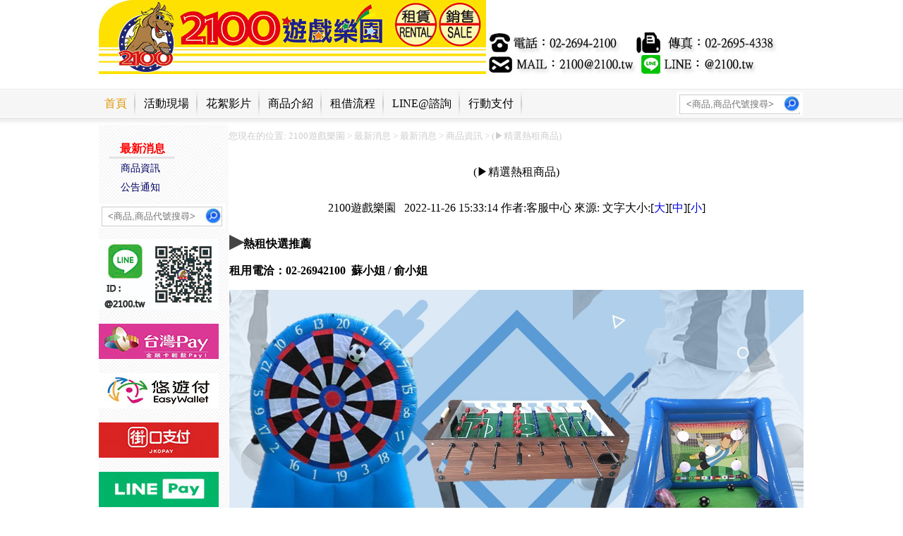

--- FILE ---
content_type: text/html
request_url: https://www.2100.tw/news/html/?65.html
body_size: 4198
content:
<!DOCTYPE html>
<html>
<head>
	<title>2100遊戲樂園_(▶精選熱租商品)</title>
	<META http-equiv="Content-Type" content="text/html; charset=utf-8">
	<META content="(▶精選熱租商品)" name=keywords>
	<META content="(▶精選熱租商品)" name=description>
    <meta name="viewport" content='width=device-width initial-scale=1.0 maximum-scale=1.0'>
</head>
<body><link href="../../templates/default/images/new_style.css" rel="stylesheet" type="text/css" />

<header>
<div class="header">
<div class="logo_box">
<h1><a href="/"><img src=../../advs/1476179612.jpg  width=549   height=105   border=0></a></h1>
<div class="tel"><p>
	<img src="/adm/kindeditor/attached/image/20160905/20160905142224_36622.jpg" alt="" /> 
</p>
<p>
	<span style="line-height:1;"></span> 
</p></div>
</div>
<nav>
<div class="nav">
	
<span></span>
<div>
	<div class="jagennav">

	<a href="../../index.php" class="hover" target="_self">首頁</a>

	<a href="../../cp/class/" target="_self">活動現場</a>

	<a href="../../videos/class/" target="_self">花絮影片</a>

	<a href="../../flowerdiy/class/" target="_self">商品介紹</a>

	<a href="../../page/help/index.php" target="_self">租借流程</a>

	<a href="http://line.me/ti/p/@2100.tw" target="_self">LINE@諮詢</a>

	<a href="https://www.2100.tw/news/html/?61.html" target="_self">行動支付</a>
 
</div>
	<div class="search_box jagenserach">
<form name="searchform" action="/goodssearch.php">
	<input type="hidden" name="tp" value="search" >
	<input name="key" id="key" type="text" placeholder="<商品,商品代號搜尋>"  class="input" style="border: 1px #7f9db9 solid;margin-top:5px;">
	<input name="" type="image" src="../../templates/default/images/search.jpg" onclick="this.submit();">
</form>
</div>
</div>

</div>
</nav>
</div>
</header>

<section>
<div class="main">

<div class="i_left">

<div class="l_nav">

<ul>
 



<li><a href="../../news/class/?1.html" target="_self"><h2>最新消息</h2></a></li>


 
 

		
		
 

	
		<li><a href="../../news/class/?3.html" target="_self">&nbsp;&nbsp;&nbsp;&nbsp;商品資訊</a></li>
	

	
		<li><a href="../../news/class/?4.html" target="_self">&nbsp;&nbsp;&nbsp;&nbsp;公告通知</a></li>
	
 
 

		
 
 
	</ul>
	</div>



<div class="search_box">
<form name="searchform" action="../../goodssearch.php">
	<input type="hidden" name="tp" value="search" >
	<input name="key" id="key" type="text" placeholder="<商品,商品代號搜尋>"  class="input" style="border: 1px #7f9db9 solid;margin-top:5px;">
	<input name="" type="image" src="../../templates/default/images/search.jpg" onclick="this.submit();">
</form>
</div>
<div><p>
	<a href="line.2100.tw" target="_blank"></a><a href="http://line.me/ti/p/@2100.tw" target="_blank"><img src="/adm/kindeditor/attached/image/20160905/20160905111328_62987.jpg" alt="" /></a> 
</p>
<p>
	<a href="https://www.2100.tw/news/html/?50.html" target="_blank"><img src="/adm/kindeditor/attached/image/20210616/20210616160438_46521.jpg" alt="" /></a> 
</p>
<p>
	<a href="https://www.2100.tw/news/html/?58.html" target="_blank"><img src="/adm/kindeditor/attached/image/20210630/20210630142819_22667.jpg" alt="" /></a> 
</p>
<p>
	<a href="https://www.2100.tw/news/html/?59.html" target="_blank"><img src="/adm/kindeditor/attached/image/20210713/20210713142340_17937.jpg" alt="" /></a> 
</p>
<p>
	<a href="https://www.2100.tw/news/html/?60.html" target="_blank"><img src="/adm/kindeditor/attached/image/20210729/20210729152425_46142.jpg" alt="" /></a> 
</p>
<p>
	<a href="https://shopee.tw/shop/11018910/" target="_blank"><img src="/adm/kindeditor/attached/image/20210630/20210630132748_95973.jpg" alt="" /></a> 
</p>
<p>
	<a href="/cdn-cgi/l/email-protection#3d0f0c0d0d7d0f0c0d0d13494a" target="_blank"><img src="/adm/kindeditor/attached/image/20161011/20161011181148_69581.jpg" alt="" /></a> 
</p>
<p>
	<a href="https://www.2100.tw/page/process/index.php" target="_blank"></a><a href="https://www.2100.tw/page/process/index.php" target="_blank"><img src="/adm/kindeditor/attached/image/20161011/20161011181424_68842.jpg" alt="" /></a> 
</p>
<p>
	<a href="/cdn-cgi/l/email-protection#6e5c5f5e5e2e5c5f5e5e401a19" target="_blank"></a> 
</p> </div>
</div>

<div class="i_right">
<div class="content">


<table cellspacing=0 cellpadding=0 width="100%" border=0  >
  <tbody> 
  <tr> 
    <td valign=top height=200> 
      <table width="100%" height="32" border="0" cellpadding="0" cellspacing="0">
        <tr>
          <td style="text-align:left;color:#cccccc ;font-size:13px;">您現在的位置: <a style="color:#cccccc;" href="../../">2100遊戲樂園</a> &gt; <a href="../class/" style="color:#cccccc;">最新消息</a> &gt; <a href='../class/?1.html' style='color:#cccccc;'  target='_self'>最新消息</a> &gt; <a href='../class/?3.html' style='color:#cccccc;'  target='_self'>商品資訊</a>  &gt; (▶精選熱租商品)</td>
        </tr>
      </table>
      <table cellspacing=1 cellpadding=0 width="100%" border=0>
        <tbody> 
        <tr align=center> 
          <td class=newstitle height=70>(▶精選熱租商品)</td>
        </tr>
        </tbody> 
      </table>
      <table height=22 cellspacing=1 cellpadding=3 width="100%" border=0>
        <tbody> 
        <tr align=center> 
          <td class=newsinfo>2100遊戲樂園 &nbsp; 2022-11-26 15:33:14 作者:客服中心 
            來源: 文字大小:[<a class=newsinfo href="javascript:fontZoom(16)">大</a>][<a class=newsinfo href="javascript:fontZoom(14)">中</a>][<a  class=newsinfo href="javascript:fontZoom(12)">小</a>]</td>
        </tr>
        </tbody> 
      </table>
      <table height=200 cellspacing=1 cellpadding=0 width="100%" border=0>
        <tbody> 
        <tr valign=top> 
          <td class=newscon height=100 id="con"><p>
	<span style="font-size:16px;"><strong><span style="color:#444444;font-family:微軟正黑體;font-size:26px;background-color:#FFFFFF;">▶</span>熱租快選推薦</strong></span> 
</p>
<p>
	<span style="font-size:16px;"><strong>租用電洽：02-26942100&nbsp; 蘇小姐 / 俞小姐&nbsp;</strong></span><strong>&nbsp;</strong> 
</p>
<p>
	<img src="/adm/kindeditor/attached/image/20221126/20221126153533_33782.jpg" alt="" /> 
</p>
<p>
	<span style="font-size:24px;">點我看詳細介紹：<a href="/flowerdiy/html/?380.html#.Y4HJVXZBy3A" target="_blank"><u>足球飛鏢</u></a><u>&nbsp; &nbsp; &nbsp; &nbsp; &nbsp; &nbsp; &nbsp; &nbsp; &nbsp;</u><a href="/flowerdiy/html/?177.html#.Y4HJaHZBy3A" target="_blank"><u>美式手足球台</u></a><u>&nbsp; &nbsp; &nbsp; &nbsp; &nbsp; &nbsp; &nbsp; </u><a href="/flowerdiy/html/?413.html#.Y4HJd3ZBy3A" target="_blank"><u>足球小子</u></a></span> 
</p>
<p>
	<span style="font-size:24px;"><br />
</span> 
</p>
<p>
	<span style="font-size:24px;"><img src="/adm/kindeditor/attached/image/20221126/20221126154943_54052.jpg" alt="" /><br />
</span> 
</p>
<p>
	<span style="font-size:24px;"><span style="font-size:24px;">點我看詳細介紹：<a href="/flowerdiy/html/?493.html#.Y4HJhnZBy3A" target="_blank"><u>飛斧對戰</u></a></span></span> 
</p>
<p>
	<span style="font-size:24px;"><span style="font-size:24px;"><img src="/adm/kindeditor/attached/image/20221126/20221126160643_28555.jpg" alt="" /><br />
</span></span> 
</p>
<p>
	<span style="font-size:24px;"><span style="font-size:24px;">點我看詳細介紹：<a href="/flowerdiy/html/?487.html#.Y4HJlXZBy3A" target="_blank"><u>經典推酒杯</u></a></span><br />
</span> 
</p>
<p>
	<span style="font-size:24px;"><br />
</span> 
</p></td>
        </tr>
        </tbody> 
      </table>
		</td>
          </tr>
        </tbody>
      </table>
      </td>
  </tr>
  </tbody> 
</table>



</div>
</div>
<div class="clear"></div>
</div>
</section>

<footer>
	<div class="footer">
		<div class="f_nav">
			
 



	<a href="../../news/class/" target="_self">最新消息</a>




	<a href="../../hire/class/" target="_self">出售商品</a>




	<a href="../../page/search/index.php" target="_self">站內搜尋</a>




	<a href="../../form/cus/" target="_self">聯絡我們</a>


 

		</div>
		<div class="copyright">
			電話：02-2694-2100 / 02-2695-4377 傳真：02-2695-4338 地址：221 新北市汐止區中興路95號5樓之5<br />
Copyright &copy; 2014 <a href="/"><strong><u><span style="color:#64451D;">理維遊戲事業有限公司</span></u></strong></a> 版權所有 <a href="/" target="_blank">www.2100.tw</a> Email：<a href="/cdn-cgi/l/email-protection#380a090808780a09080848595b57165b5755164c4f" target="_blank"><span class="__cf_email__" data-cfemail="4d7f7c7d7d0d7f7c7d7d63393a">[email&#160;protected]</span></a><br />
<p>
	<span style="color:#003399;font-family:微軟正黑體;font-size:16px;"><strong>2100遊戲樂園專營遊戲 活動/規劃/代辦/執行/設計/租借/出租</strong></span><br />
<span style="color:#003399;font-family:微軟正黑體;font-size:16px;"><strong> 專辦~校慶~運動會~家庭日~園遊會~活動慶典~攤位闖關~活動機台規劃出租</strong><br />
<span style="color:#333333;font-size:9px;"><span style="color:#333333;font-size:12px;">機種快速瀏覽:</span><a href="/flowerdiy/html/?136.html"><span style="color:#333333;font-size:12px;">籃球機</span></a><span style="color:#333333;font-size:12px;">/</span><a href="/flowerdiy/html/?212.html"><span style="color:#333333;font-size:12px;">扭蛋機</span></a><span style="color:#333333;font-size:12px;">/</span><a href="/flowerdiy/html/?212.html"><span style="color:#333333;font-size:12px;">轉蛋機</span></a><span style="color:#333333;font-size:12px;">/</span><a href="/flowerdiy/html/?161.html"><span style="color:#333333;font-size:12px;">太鼓達人</span></a><span style="color:#333333;font-size:12px;">/</span></span><span style="color:#333333;font-size:9px;"><a href="/flowerdiy/html/?163.html"><span style="color:#333333;font-size:12px;">打地鼠機</span></a><span style="color:#333333;font-size:12px;">/</span><a href="/flowerdiy/html/?200.html"><span style="color:#333333;font-size:12px;">充氣氣墊</span></a><span style="color:#333333;font-size:12px;">/</span><a href="/flowerdiy/html/?206.html"><span style="color:#333333;font-size:12px;">抽獎搖獎機</span></a><span style="color:#333333;font-size:12px;">/</span><a href="/flowerdiy/html/?193.html"><span style="color:#333333;font-size:12px;">憤怒鳥道具</span></a><span style="color:#333333;font-size:12px;">/</span><a href="/flowerdiy/html/?61.html"><span style="color:#333333;font-size:12px;">套圈圈</span></a><span style="color:#333333;font-size:12px;">/</span><a href="/flowerdiy/html/?168.html"><span style="color:#333333;font-size:12px;">曲棍球</span></a><span style="color:#333333;font-size:12px;">/</span><a href="/flowerdiy/html/?213.html"><span style="color:#333333;font-size:12px;">爆米花機</span></a><span style="color:#333333;font-size:12px;">/</span><a href="/flowerdiy/html/?39.html"><span style="color:#333333;font-size:12px;">樂透機</span></a><span style="color:#333333;font-size:12px;">..各種</span><a href="/flowerdiy/class/?0.html&prop2=熱租TOP10"><span style="color:#333333;font-size:12px;">機台出租</span></a><span style="color:#333333;font-size:12px;">,</span><span style="color:#333333;"><span style="color:#E53333;"><a href="/form/cus/" target="_blank"><span style="color:#E53333;font-size:12px;">歡迎洽詢</span></a></span></span></span></span> 
</p>
		</div>
		<div>	
<img style="width: 392px; height: 5px" height="5" alt="" width="392" usemap="#Map" border="0" src="http://www.jsz.com.tw/copyright/2012/js715-1.gif" />
<script data-cfasync="false" src="/cdn-cgi/scripts/5c5dd728/cloudflare-static/email-decode.min.js"></script><SCRIPT language=JavaScript type=text/JavaScript>
<!--
function MM_goToURL() { //v3.0
var I, args=MM_goToURL.arguments; document.MM_returnValue = false;
for (I=0; I<(args.length-1); I+=2) eval(args[I]+".location='"+args[I+1]+"'");
}
//-->
</SCRIPT>
<map name="Map">
<area ondblclick="MM_goToURL('parent','/adm');return document.MM_returnValue" coords="377,0,392,5" shape="rect" />
<area ondblclick="MM_goToURL('parent','http://webmail.715.tw');return document.MM_returnValue" coords="1,0,30,5" shape="rect" />
<area target="_blank" bb="JS設計工坊-最專業的網站設計與電子報行銷" href="http://www.jsz.com.tw" coords="323,0,372,5" shape="rect" />
<area target="_blank" bb="715企業網-網路創業,網路開店,自動建站,虛擬主機,網站設計,企業網站最快速的線上架站專家" href="http://www.715.tw" coords="161,0,180,5" shape="rect" />
</map> </div>
		<div><script>document.write("<script src=../../stat.php?nowpage="+window.location.href+"&reffer="+escape(document.referrer)+"><\/script>")</script></div>
	</div>
</footer>

<script src="../../templates/default/images/jquery.row-grid.js"></script>
<script src="../../templates/default/images/js.js"></script>
<script>
$(".container").parent().prepend("<img src='../../templates/default/images/zoomloader.gif' class='imgloading'>");
$(window).load(function() {
$(".container").show();
$(".imgloading").remove();
$(function(){
	$(".container").rowGrid({itemSelector: ".item", minMargin: 5, maxMargin: 5, firstItemClass: "first-item"});
});
});
</script>
<script defer src="https://static.cloudflareinsights.com/beacon.min.js/vcd15cbe7772f49c399c6a5babf22c1241717689176015" integrity="sha512-ZpsOmlRQV6y907TI0dKBHq9Md29nnaEIPlkf84rnaERnq6zvWvPUqr2ft8M1aS28oN72PdrCzSjY4U6VaAw1EQ==" data-cf-beacon='{"version":"2024.11.0","token":"11089ff7d8874d26b6f10fc97c815cc5","r":1,"server_timing":{"name":{"cfCacheStatus":true,"cfEdge":true,"cfExtPri":true,"cfL4":true,"cfOrigin":true,"cfSpeedBrain":true},"location_startswith":null}}' crossorigin="anonymous"></script>
</body></html>

--- FILE ---
content_type: text/html
request_url: https://www.2100.tw/stat.php?nowpage=https://www.2100.tw/news/html/?65.html&reffer=
body_size: 86
content:
</td></tr></table><b>Database error:</b> Invalid SQL: SELECT * FROM mpshop_stat_count WHERE ip = '172.71.194.144' and time>1762294289<br>145:Table '.\db70100685\mpshop_stat_count' is marked as crashed and should be repaired<br>
<b>MySQL Error</b>: 145 (Table '.\db70100685\mpshop_stat_count' is marked as crashed and should be repaired)<br>
Session halted.

--- FILE ---
content_type: text/css
request_url: https://www.2100.tw/templates/default/images/new_style.css
body_size: 2060
content:
@charset "utf-8";
html{_background-attachment:fixed;_background-image:url(about:blank);}
body { margin: 0px; padding: 0px; _background-image:url(about:blank); _background-attachment:fixed; font-family: "Microsoft yahei"; }
ul,h1,h2,h3,li{ margin: 0px; padding: 0px; list-style-type: none; }
a{ text-decoration: none; }
a:hover{ text-decoration: underline; }
.clear{ clear: both; }
input{outline:none;/*background-color: transparent;*/ border:solid #CCC 1px;}
.none{ display: none; }
.header { }
.logo_box {max-width: 1000px; margin-right: auto; margin-left: auto; overflow: hidden; }
.logo_box h1 { float: left; }
img{ max-width:100%;}
.logo_box .tel { float: right; width: 450px; vertical-align: bottom; padding-top: 30px; }
.nav { background-image: url(../images/nav_bj.png); background-repeat: repeat-x; background-position: left top; height: 51px; text-align: center;}
.nav>div{display: flex;justify-content: space-between;align-items: center;max-width: 1000px;margin: auto;}
.nav span{ display:block; height:42px; background:url(nav_ico.png) no-repeat center center; display:none;}
.nav a { line-height: 42px; color: #000; padding-right: 12px; padding-left: 8px; background-image: url(../images/nav_l.png); background-repeat: no-repeat; background-position: right center; height: 42px; display: inline-block; }
.header .nav .clear_bj{ background-image: none; }
.header .nav .hover,.nav a:hover,.main .l_nav .hover a,.l_nav ul li a:hover{ color: #e29500; }
.main {max-width: 1000px; margin-right: auto; margin-left: auto; background-image: url(../images/left_bj.jpg); }
.i_left { float: left; width:181px;}
.l_nav h2 { font-size: 16px; color: #F00; background-image: url(../images/title_bj.jpg); background-repeat: no-repeat; background-position: left bottom; padding-left: 15px; line-height: 28px; padding-right: 3px; margin-top: 10px; }
.l_nav ul { padding-top: 10px; padding-bottom: 10px; }
.l_nav ul li { line-height: 26px; padding-left: 15px; }
.l_nav ul li a { font-size: 14px; color: #006; }
.search_box { background-image: url(../images/search_bj.jpg); background-repeat: no-repeat; width: 173px; height: 29px; padding-top: 5px; padding-left: 8px; }
.search_box form{display: flex;align-items: center;padding: 0;}
.search_box form input{max-width: 127px;border: 0!important;height: 24px;padding: 0 5px;margin-top: 0!important;}
.jagenserach form{justify-content: center;}

.i_right { float: right; max-width: 816px; background-color: #FFF; overflow: hidden; }
.i_right img{ max-width:100%;}

.ititle { display: block; height: 45px; line-height: 45px; font-size: 13px; color: #FFF; background-image: url(../images/title_bj.png); padding-left: 10px; position: relative; }
.h-49{ margin-top: -49px; height: 49px; }
.footer { background-color: #f1f1f1; text-align: center; padding-top: 15px; padding-bottom: 20px; }
.footer .f_nav { text-align: center; margin-bottom: 10px; }
.footer .f_nav a { color: #666; margin-right: 5px; margin-left: 5px; }
.footer .copyright { font-size: 13px; color: #666; }
.footer .copyright a { color: #666; }
.content { padding: 0px; min-height: 500px; }
.fipop_cont{ /*width:310px;*/ position:fixed; top:20px; _position:absolute; right:0px; z-index:9999;}
.fiaway,.fiopen{ width:23px; height:40px; line-height:16px; padding-top:23px; text-align:center; float:left; border-right:1px solid #FFFFFF; background-color:#1b72cb; color:#FFFFFF; background-position:-421px -213px; cursor:pointer;}
.fiopen{ float:right; background-position:-421px -280px;}
.ficont{ width:286px; float:right; background-color:#FFFFFF;}
.ficont h3{ height:23px; line-height:23px; font-weight:bold; color:#FFFFFF; text-align:center; background-color:#1b72cb;}
.ficin{ width:284px; padding-bottom:10px; border:1px solid #cdcdcd; border-top:0;}
.ficont ul{ padding:0 10px;}
.ficont ul li{ height:60px; padding:15px 0px; border-bottom:1px dotted #c9c9c9; _display:inline-block; position:relative;}
.ficont ul li .li_bg,.ficont ul li .grey_bg{ width:282px; height:88px; position:absolute; left:-9px; top:1px;}
.ficont ul li .grey_bg{ background-color:#f6f6f6;}
.ficont ul li img{ float:left; z-index:1; position:relative;}
.ficont ul li .ficinfo{ width:140px; margin-left:5px; float:left; z-index:1; position:relative;}
.ficont ul li .fictit{ height:45px; line-height:17px; overflow:hidden;}
.ficont ul li .ficdel,.ficont ul li .ficdel2{ width:16px; height:16px; float:right; background-color:#1b72cb; cursor:pointer; z-index:1; position:relative;}
.ficont ul li .ficdel2{ background-color:#f26916;}
.ficont ul li .del{ width:12px; height:2px; line-height:2px; display:block; margin:7px auto 0 auto; overflow:hidden; background-color:#FFFFFF;}
.btn_cont{ width:111px; height:30px; line-height:30px; text-align:center; display:block; margin:10px auto 0 auto; font-weight:bold; background-position:-175px -58px;}
.btn_cont:link,.btn_cont:visited,.btn_cont:hover{ color:#FFFFFF;}
.empty{ position:absolute; margin:-21px 0 0 205px;}
.container{ display:none}
.container .item a span{ font-size:1em; display:block;white-space:nowrap; overflow:hidden; text-overflow:ellipsis; width:100%;}
.lu{text-align:left;color:#cccccc ;font-size:13px; width:815px;}
.regbox{ width:1024px; margin:auto;}
@media screen and (max-width:1024px){
.logo_box .tel{ display:none}
.nav span{ display:block;}
.nav div{ display:none; background:#000; position:absolute; width:100%; z-index:999;}
.nav div a{ display:block; width:100%; color:#fff; border-bottom:solid #1F1F1F; padding:0; background:none;}
.i_left{ position: fixed; background:#fff; border:solid #CCC 1px; box-shadow:1px 1px 5px #666; display:none; width:80%; height:100%; left:0; top:0; overflow-y:auto; z-index:99999999;}
.lefticon{ background:#f00; width:40px; height:70px; display:block; position:fixed; left:0; top:130px; border-radius:0 5px 5px 0; box-shadow:1px 1px 10px #000;}
.lefticoncolse{background:#f00; width:40px; height:70px; display: none; position:fixed; left:80%; top:130px; border-radius:0 5px 5px 0; box-shadow:1px 1px 10px #000;}
.piclist img{ width:100px; height:100px;}
.lu{width:100%;}
.i_right{ width:100%;}
.regbox{ width:100%;}
}
/*会员中心*/
.member_login_box{ max-width:300px; margin:auto; padding:10px;}
.input_box,.input_box3{ padding:5px 0;}
.input_box span{ display:block;}
.input_box input{ border:solid #CCC 1px; width:100%; height:30px;}
.input_box2 input{ width:100%; margin:5px 0; border:0; height:40px; background:#D2B48C}
.input_box3 input{width:200px; margin:5px 0; border:0; height:40px; background:#D2B48C; margin-left:180px;}
.center_box{ max-width:1200px; border:solid #eee 1px; margin:10px auto;}
.center_box .center_left{ width:18%; float:left; background:#EEE;}
.center_box .center_left ul li a{ height:40px; line-height:40px; text-align:center;color:#666; font-size:12px; border-bottom:solid #E1E1E1 1px; border-right:solid #E1E1E1 1px;display:block; overflow:hidden;}
.center_box .center_left ul li a:hover,.center_box .center_left ul li.hover a{ background:#fff; border-right:solid #fff 1px;}
.center_box .center_right{ width:80%; float:right;}
.center_right_box{ min-height:200px; padding:10px;}
.submit_search{ width:100px; height:30px; background:#D2B48C; border:0;}
.inputtext,.inputtext3{ min-height:40px; font-size:12px;}
.inputtext span,.inputtext3 span{ display:block; line-height:30px; text-align:right; width:180px; height:30px; float:left; font-size:16px;}
.inputtext input{ height:30px;font-size:16px;}
.inputtext select{ height:30px;font-size:16px;}
.inputtext textarea{ width:380px; height:120px;font-size:16px;}
.inputtext input.submit{width:100px; height:30px; background:#D2B48C; border:0;font-size:16px;}
.textarea2{ width:95%;}
.xieyi{ width:480px; margin:auto;}
.regbox h5{ background:url(centertitlebg.gif) repeat-x; height:41px; line-height:41px;}
.regbox h5 span{background:url(centertitle.gif) no-repeat; height:41px; display:block; line-height:41px; padding-left:40px;}
.center_text_list ul li{ float:left; width:50%;}
.tishi{ text-align:right; font-size:12px;}
.center_text_list ul li{ padding:10px 0; font-size:14px;}
.listpicl{ width:100px; height:100px; overflow:hidden; float:left; border:solid #CCC 1px; margin-right:10px;}
.shoucangbox ul li{ height:120px; padding:10px 0; display:block; width:100%;}
.listal{ padding-top:10px;}
.listal a{ display:inline-block;}
.listpicl img{ width:100px; height:100px;}

/* ==form== */
.inputtext,.inputtext3{ min-height:40px; font-size:12px;}
.inputtext span,.inputtext3 span{ display:block; line-height:30px; text-align:right; width:80px; height:30px; float:left; font-size:16px;}
.inputtext input{ height:30px;font-size:16px; border:1px solid #999; width:180px;}
.inputtext select{ height:30px;font-size:16px;}
.inputtext textarea{ width:380px; height:120px;font-size:16px;}
.inputtext input.submit{width:100px; height:30px; background:#D2B48C; border:0;font-size:16px;}

--- FILE ---
content_type: application/x-javascript
request_url: https://www.2100.tw/templates/default/images/js.js
body_size: -60
content:
$(document).ready(function(){
$("img").removeAttr("width").removeAttr("height");
$(".footer img").removeAttr("style");
$(".nav span").click(function(){
	$(".nav div").slideToggle();
	});
});

$("body").append('<span class="lefticon" onclick="openleft()"></span><span class="lefticoncolse" onclick="colseleft()"></span>');
function openleft(){
	$(".i_left,.lefticoncolse").show();$(".lefticon").hide();
	};
function colseleft(){
	$(".i_left,.lefticoncolse").hide();$(".lefticon").show();
	}

$(window).resize(function() {
  boxbox();
});

function boxbox(){
	if($(window).width()<1000){
$("table").attr("width",'100%');
$("table td").removeAttr("width");
$("table td.piclist img").width(100).height(100);
	}
	}boxbox();
/*
$(window).load(function() {
$(".container").show();
});
*/

--- FILE ---
content_type: application/x-javascript
request_url: https://www.2100.tw/templates/default/images/jquery.row-grid.js
body_size: 884
content:
(function($){
  $.fn.rowGrid = function( options ) {
    return this.each(function() {
      $this = $(this);
      if(options === 'appended') {
        options = $this.data('grid-options');
        var $lastRow = $this.children('.' + options.lastRowClass);
        var items = $lastRow.nextAll().add($lastRow);
        layout(this, options, items);
      } else {
        options = $.extend( {}, $.fn.rowGrid.defaults, options );
        $this.data('grid-options', options);
        layout(this, options);
        
        if(options.resize) {
          $(window).on('resize.rowGrid', {container: this}, function(event) {
            layout(event.data.container, options);
          });
        }
      }
    });
  };
  
  $.fn.rowGrid.defaults = {
    minMargin: null,
    maxMargin: null,
    resize: true,
    lastRowClass: 'last-row',
    firstItemClass: null
  };
 
  function layout(container, options, items) {
    var rowWidth = 0,
        rowElems = [],
        items = items || container.querySelectorAll(options.itemSelector),
        itemsSize = items.length;

    for(var index = 0; index < itemsSize; ++index) {
      items[index].removeAttribute('style');
      if (items[index].classList) {
        items[index].classList.remove(options.firstItemClass, options.lastRowClass);
      }
      else {
        // IE <10
        items[index].className = items[index].className.replace(new RegExp('(^|\\b)' + options.firstItemClass + '|' + options.lastRowClass + '(\\b|$)', 'gi'), ' ');
      }
    }

    // read
    // only IE >8
    var containerWidth = parseInt(getComputedStyle(container).width);
    var itemAttrs = [];
    for(var i = 0; i < itemsSize; ++i) {
      itemAttrs[i] = {
        outerWidth: items[i].offsetWidth,
        height: items[i].offsetHeight
      };
    }

    // write
    for(var index = 0; index < itemsSize; ++index) {
      rowWidth += itemAttrs[index].outerWidth;
      rowElems.push(items[index]);
      
      // check if it is the last element
      if(index === itemsSize - 1) {
        for(var rowElemIndex = 0; rowElemIndex<rowElems.length; rowElemIndex++) {
          // if first element in row 
          if(rowElemIndex === 0) {
            rowElems[rowElemIndex].className += ' ' + options.lastRowClass;
          }
          rowElems[rowElemIndex].style.marginRight = (rowElemIndex < rowElems.length - 1)?options.minMargin+'px' : 0;
        }
      }      
      
      // check whether width of row is too high
      if(rowWidth + options.maxMargin * (rowElems.length - 1) > containerWidth) {
        var diff = rowWidth + options.maxMargin * (rowElems.length - 1) - containerWidth;
        var nrOfElems = rowElems.length;
        // change margin
        var maxSave = (options.maxMargin - options.minMargin) * (nrOfElems - 1);
        if(maxSave < diff) {
          var rowMargin = options.minMargin;
          diff -= (options.maxMargin - options.minMargin) * (nrOfElems - 1);
        } else {
          var rowMargin = options.maxMargin - diff / (nrOfElems - 1);
          diff = 0;
        }
        var rowElem,
          widthDiff = 0;
        for(var rowElemIndex = 0; rowElemIndex<rowElems.length; rowElemIndex++) {
          rowElem = rowElems[rowElemIndex];
          var rowElemWidth = itemAttrs[index+parseInt(rowElemIndex)-rowElems.length+1].outerWidth;
          var newWidth = rowElemWidth - (rowElemWidth / rowWidth) * diff;
          var newHeight = Math.round(itemAttrs[index+parseInt(rowElemIndex)-rowElems.length+1].height * (newWidth / rowElemWidth));
          if (widthDiff + 1 - newWidth % 1 >= 0.5 ) {
            widthDiff -= newWidth % 1;
            newWidth = Math.floor(newWidth);
          } else {
            widthDiff += 1 - newWidth % 1;
            newWidth = Math.ceil(newWidth);
          }
          rowElem.style.cssText =
              'width: ' + newWidth + 'px;' +
              'height: ' + newHeight + 'px;' +
              'margin-right: ' + ((rowElemIndex < rowElems.length - 1)?rowMargin : 0) + 'px';
          if(rowElemIndex === 0) {
            rowElem.className += ' ' + options.firstItemClass;
          }
        }
        rowElems = [],
          rowWidth = 0;
      }
    }
  }
})(jQuery);